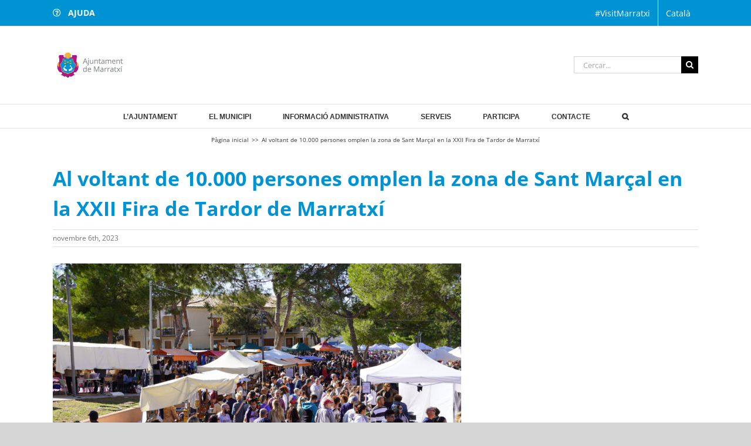

--- FILE ---
content_type: text/html; charset=UTF-8
request_url: https://www.marratxi.es/al-voltant-de-10-000-persones-omplen-la-zona-de-sant-marcal-en-la-xxii-fira-de-tardor-de-marratxi/
body_size: 16878
content:
<!DOCTYPE html>
<html class="avada-html-layout-wide avada-html-header-position-top" lang="ca" prefix="og: http://ogp.me/ns# fb: http://ogp.me/ns/fb#">
<head>
	<meta http-equiv="X-UA-Compatible" content="IE=edge" />
	<meta http-equiv="Content-Type" content="text/html; charset=utf-8"/>
	<meta name="viewport" content="width=device-width, initial-scale=1" />
	<meta name='robots' content='index, follow, max-image-preview:large, max-snippet:-1, max-video-preview:-1' />
<link rel="alternate" hreflang="ca" href="https://www.marratxi.es/al-voltant-de-10-000-persones-omplen-la-zona-de-sant-marcal-en-la-xxii-fira-de-tardor-de-marratxi/" />
<link rel="alternate" hreflang="x-default" href="https://www.marratxi.es/al-voltant-de-10-000-persones-omplen-la-zona-de-sant-marcal-en-la-xxii-fira-de-tardor-de-marratxi/" />

	<!-- This site is optimized with the Yoast SEO plugin v24.7 - https://yoast.com/wordpress/plugins/seo/ -->
	<title>Al voltant de 10.000 persones omplen la zona de Sant Marçal en la XXII Fira de Tardor de Marratxí | Ajuntament de Marratxí</title>
	<meta name="description" content="A la web de l&#039;Ajuntament de Marratxí podrás trobar tots els tràmits i la informació relacionada amb el consistori. També pots fer consultes o reportar incidències." />
	<link rel="canonical" href="https://www.marratxi.es/al-voltant-de-10-000-persones-omplen-la-zona-de-sant-marcal-en-la-xxii-fira-de-tardor-de-marratxi/" />
	<meta property="og:locale" content="ca_ES" />
	<meta property="og:type" content="article" />
	<meta property="og:title" content="Al voltant de 10.000 persones omplen la zona de Sant Marçal en la XXII Fira de Tardor de Marratxí | Ajuntament de Marratxí" />
	<meta property="og:description" content="A la web de l&#039;Ajuntament de Marratxí podrás trobar tots els tràmits i la informació relacionada amb el consistori. També pots fer consultes o reportar incidències." />
	<meta property="og:url" content="https://www.marratxi.es/al-voltant-de-10-000-persones-omplen-la-zona-de-sant-marcal-en-la-xxii-fira-de-tardor-de-marratxi/" />
	<meta property="og:site_name" content="Ajuntament de Marratxí" />
	<meta property="article:published_time" content="2023-11-06T07:33:30+00:00" />
	<meta property="og:image" content="https://www.marratxi.es/wp-content/uploads/2023/11/al-voltant-de-10-000-persones-omplen-la-zona-de-sant-marcal-en-la-xxii-fira-de-tardor-de-marratxi.jpg" />
	<meta name="twitter:card" content="summary_large_image" />
	<meta name="twitter:label1" content="Escrit per" />
	<meta name="twitter:data1" content="Comunicació Marratxí" />
	<meta name="twitter:label2" content="Temps estimat de lectura" />
	<meta name="twitter:data2" content="2 minuts" />
	<script type="application/ld+json" class="yoast-schema-graph">{"@context":"https://schema.org","@graph":[{"@type":"Article","@id":"https://www.marratxi.es/al-voltant-de-10-000-persones-omplen-la-zona-de-sant-marcal-en-la-xxii-fira-de-tardor-de-marratxi/#article","isPartOf":{"@id":"https://www.marratxi.es/al-voltant-de-10-000-persones-omplen-la-zona-de-sant-marcal-en-la-xxii-fira-de-tardor-de-marratxi/"},"headline":"Al voltant de 10.000 persones omplen la zona de Sant Marçal en la XXII Fira de Tardor de Marratxí","datePublished":"2023-11-06T07:33:30+00:00","mainEntityOfPage":{"@id":"https://www.marratxi.es/al-voltant-de-10-000-persones-omplen-la-zona-de-sant-marcal-en-la-xxii-fira-de-tardor-de-marratxi/"},"wordCount":401,"commentCount":0,"publisher":{"@id":"https://www.marratxi.es/#organization"},"image":{"@id":"https://www.marratxi.es/al-voltant-de-10-000-persones-omplen-la-zona-de-sant-marcal-en-la-xxii-fira-de-tardor-de-marratxi/#primaryimage"},"thumbnailUrl":"https://www.marratxi.es/wp-content/uploads/2023/11/al-voltant-de-10-000-persones-omplen-la-zona-de-sant-marcal-en-la-xxii-fira-de-tardor-de-marratxi.jpg","inLanguage":"ca","potentialAction":[{"@type":"CommentAction","name":"Comment","target":["https://www.marratxi.es/al-voltant-de-10-000-persones-omplen-la-zona-de-sant-marcal-en-la-xxii-fira-de-tardor-de-marratxi/#respond"]}]},{"@type":"WebPage","@id":"https://www.marratxi.es/al-voltant-de-10-000-persones-omplen-la-zona-de-sant-marcal-en-la-xxii-fira-de-tardor-de-marratxi/","url":"https://www.marratxi.es/al-voltant-de-10-000-persones-omplen-la-zona-de-sant-marcal-en-la-xxii-fira-de-tardor-de-marratxi/","name":"Al voltant de 10.000 persones omplen la zona de Sant Marçal en la XXII Fira de Tardor de Marratxí | Ajuntament de Marratxí","isPartOf":{"@id":"https://www.marratxi.es/#website"},"primaryImageOfPage":{"@id":"https://www.marratxi.es/al-voltant-de-10-000-persones-omplen-la-zona-de-sant-marcal-en-la-xxii-fira-de-tardor-de-marratxi/#primaryimage"},"image":{"@id":"https://www.marratxi.es/al-voltant-de-10-000-persones-omplen-la-zona-de-sant-marcal-en-la-xxii-fira-de-tardor-de-marratxi/#primaryimage"},"thumbnailUrl":"https://www.marratxi.es/wp-content/uploads/2023/11/al-voltant-de-10-000-persones-omplen-la-zona-de-sant-marcal-en-la-xxii-fira-de-tardor-de-marratxi.jpg","datePublished":"2023-11-06T07:33:30+00:00","description":"A la web de l'Ajuntament de Marratxí podrás trobar tots els tràmits i la informació relacionada amb el consistori. També pots fer consultes o reportar incidències.","inLanguage":"ca","potentialAction":[{"@type":"ReadAction","target":["https://www.marratxi.es/al-voltant-de-10-000-persones-omplen-la-zona-de-sant-marcal-en-la-xxii-fira-de-tardor-de-marratxi/"]}]},{"@type":"ImageObject","inLanguage":"ca","@id":"https://www.marratxi.es/al-voltant-de-10-000-persones-omplen-la-zona-de-sant-marcal-en-la-xxii-fira-de-tardor-de-marratxi/#primaryimage","url":"https://www.marratxi.es/wp-content/uploads/2023/11/al-voltant-de-10-000-persones-omplen-la-zona-de-sant-marcal-en-la-xxii-fira-de-tardor-de-marratxi.jpg","contentUrl":"https://www.marratxi.es/wp-content/uploads/2023/11/al-voltant-de-10-000-persones-omplen-la-zona-de-sant-marcal-en-la-xxii-fira-de-tardor-de-marratxi.jpg","width":1024,"height":576},{"@type":"WebSite","@id":"https://www.marratxi.es/#website","url":"https://www.marratxi.es/","name":"Ajuntament de Marratxí","description":"La web de l&#039;Ajuntament de Marratxí","publisher":{"@id":"https://www.marratxi.es/#organization"},"potentialAction":[{"@type":"SearchAction","target":{"@type":"EntryPoint","urlTemplate":"https://www.marratxi.es/?s={search_term_string}"},"query-input":{"@type":"PropertyValueSpecification","valueRequired":true,"valueName":"search_term_string"}}],"inLanguage":"ca"},{"@type":"Organization","@id":"https://www.marratxi.es/#organization","name":"Ajuntament de Marratxí","url":"https://www.marratxi.es/","logo":{"@type":"ImageObject","inLanguage":"ca","@id":"https://www.marratxi.es/#/schema/logo/image/","url":"https://www.marratxi.es/wp-content/uploads/2019/05/EscutCurtMagenta_emails.png","contentUrl":"https://www.marratxi.es/wp-content/uploads/2019/05/EscutCurtMagenta_emails.png","width":420,"height":178,"caption":"Ajuntament de Marratxí"},"image":{"@id":"https://www.marratxi.es/#/schema/logo/image/"}},{"@type":"Person","@id":"https://www.marratxi.es/#/schema/person/fca87e42439b6cf6dd0f38c4d59ad171","name":"Comunicació Marratxí","image":{"@type":"ImageObject","inLanguage":"ca","@id":"https://www.marratxi.es/#/schema/person/image/","url":"https://secure.gravatar.com/avatar/0362b445d5eacb15a3e5b2836ae5d11d?s=96&d=mm&r=g","contentUrl":"https://secure.gravatar.com/avatar/0362b445d5eacb15a3e5b2836ae5d11d?s=96&d=mm&r=g","caption":"Comunicació Marratxí"}}]}</script>
	<!-- / Yoast SEO plugin. -->


<link rel="alternate" type="application/rss+xml" title="Ajuntament de Marratxí &raquo; Canal d&#039;informació" href="https://www.marratxi.es/feed/" />
<link rel="alternate" type="application/rss+xml" title="Ajuntament de Marratxí &raquo; Canal dels comentaris" href="https://www.marratxi.es/comments/feed/" />
					<link rel="shortcut icon" href="https://www.marratxi.es/wp-content/uploads/2024/11/Recurso-2.png" type="image/x-icon" />
		
					<!-- Apple Touch Icon -->
			<link rel="apple-touch-icon" sizes="180x180" href="https://www.marratxi.es/wp-content/uploads/2024/11/Recurso-2.png">
		
					<!-- Android Icon -->
			<link rel="icon" sizes="192x192" href="https://www.marratxi.es/wp-content/uploads/2024/11/Recurso-2.png">
		
					<!-- MS Edge Icon -->
			<meta name="msapplication-TileImage" content="https://www.marratxi.es/wp-content/uploads/2024/11/Recurso-2.png">
				<link rel="alternate" type="application/rss+xml" title="Ajuntament de Marratxí &raquo; Al voltant de 10.000 persones omplen la zona de Sant Marçal en la XXII Fira de Tardor de Marratxí Canal dels comentaris" href="https://www.marratxi.es/al-voltant-de-10-000-persones-omplen-la-zona-de-sant-marcal-en-la-xxii-fira-de-tardor-de-marratxi/feed/" />

		<meta property="og:title" content="Al voltant de 10.000 persones omplen la zona de Sant Marçal en la XXII Fira de Tardor de Marratxí"/>
		<meta property="og:type" content="article"/>
		<meta property="og:url" content="https://www.marratxi.es/al-voltant-de-10-000-persones-omplen-la-zona-de-sant-marcal-en-la-xxii-fira-de-tardor-de-marratxi/"/>
		<meta property="og:site_name" content="Ajuntament de Marratxí"/>
		<meta property="og:description" content=""/>

									<meta property="og:image" content="https://www.marratxi.es/wp-content/uploads/2023/11/al-voltant-de-10-000-persones-omplen-la-zona-de-sant-marcal-en-la-xxii-fira-de-tardor-de-marratxi.jpg"/>
							<script type="text/javascript">
/* <![CDATA[ */
window._wpemojiSettings = {"baseUrl":"https:\/\/s.w.org\/images\/core\/emoji\/15.0.3\/72x72\/","ext":".png","svgUrl":"https:\/\/s.w.org\/images\/core\/emoji\/15.0.3\/svg\/","svgExt":".svg","source":{"concatemoji":"https:\/\/www.marratxi.es\/wp-includes\/js\/wp-emoji-release.min.js?ver=aa2b402901033861af9f591fa15f435f"}};
/*! This file is auto-generated */
!function(i,n){var o,s,e;function c(e){try{var t={supportTests:e,timestamp:(new Date).valueOf()};sessionStorage.setItem(o,JSON.stringify(t))}catch(e){}}function p(e,t,n){e.clearRect(0,0,e.canvas.width,e.canvas.height),e.fillText(t,0,0);var t=new Uint32Array(e.getImageData(0,0,e.canvas.width,e.canvas.height).data),r=(e.clearRect(0,0,e.canvas.width,e.canvas.height),e.fillText(n,0,0),new Uint32Array(e.getImageData(0,0,e.canvas.width,e.canvas.height).data));return t.every(function(e,t){return e===r[t]})}function u(e,t,n){switch(t){case"flag":return n(e,"\ud83c\udff3\ufe0f\u200d\u26a7\ufe0f","\ud83c\udff3\ufe0f\u200b\u26a7\ufe0f")?!1:!n(e,"\ud83c\uddfa\ud83c\uddf3","\ud83c\uddfa\u200b\ud83c\uddf3")&&!n(e,"\ud83c\udff4\udb40\udc67\udb40\udc62\udb40\udc65\udb40\udc6e\udb40\udc67\udb40\udc7f","\ud83c\udff4\u200b\udb40\udc67\u200b\udb40\udc62\u200b\udb40\udc65\u200b\udb40\udc6e\u200b\udb40\udc67\u200b\udb40\udc7f");case"emoji":return!n(e,"\ud83d\udc26\u200d\u2b1b","\ud83d\udc26\u200b\u2b1b")}return!1}function f(e,t,n){var r="undefined"!=typeof WorkerGlobalScope&&self instanceof WorkerGlobalScope?new OffscreenCanvas(300,150):i.createElement("canvas"),a=r.getContext("2d",{willReadFrequently:!0}),o=(a.textBaseline="top",a.font="600 32px Arial",{});return e.forEach(function(e){o[e]=t(a,e,n)}),o}function t(e){var t=i.createElement("script");t.src=e,t.defer=!0,i.head.appendChild(t)}"undefined"!=typeof Promise&&(o="wpEmojiSettingsSupports",s=["flag","emoji"],n.supports={everything:!0,everythingExceptFlag:!0},e=new Promise(function(e){i.addEventListener("DOMContentLoaded",e,{once:!0})}),new Promise(function(t){var n=function(){try{var e=JSON.parse(sessionStorage.getItem(o));if("object"==typeof e&&"number"==typeof e.timestamp&&(new Date).valueOf()<e.timestamp+604800&&"object"==typeof e.supportTests)return e.supportTests}catch(e){}return null}();if(!n){if("undefined"!=typeof Worker&&"undefined"!=typeof OffscreenCanvas&&"undefined"!=typeof URL&&URL.createObjectURL&&"undefined"!=typeof Blob)try{var e="postMessage("+f.toString()+"("+[JSON.stringify(s),u.toString(),p.toString()].join(",")+"));",r=new Blob([e],{type:"text/javascript"}),a=new Worker(URL.createObjectURL(r),{name:"wpTestEmojiSupports"});return void(a.onmessage=function(e){c(n=e.data),a.terminate(),t(n)})}catch(e){}c(n=f(s,u,p))}t(n)}).then(function(e){for(var t in e)n.supports[t]=e[t],n.supports.everything=n.supports.everything&&n.supports[t],"flag"!==t&&(n.supports.everythingExceptFlag=n.supports.everythingExceptFlag&&n.supports[t]);n.supports.everythingExceptFlag=n.supports.everythingExceptFlag&&!n.supports.flag,n.DOMReady=!1,n.readyCallback=function(){n.DOMReady=!0}}).then(function(){return e}).then(function(){var e;n.supports.everything||(n.readyCallback(),(e=n.source||{}).concatemoji?t(e.concatemoji):e.wpemoji&&e.twemoji&&(t(e.twemoji),t(e.wpemoji)))}))}((window,document),window._wpemojiSettings);
/* ]]> */
</script>
<style id='wp-emoji-styles-inline-css' type='text/css'>

	img.wp-smiley, img.emoji {
		display: inline !important;
		border: none !important;
		box-shadow: none !important;
		height: 1em !important;
		width: 1em !important;
		margin: 0 0.07em !important;
		vertical-align: -0.1em !important;
		background: none !important;
		padding: 0 !important;
	}
</style>
<link rel='stylesheet' id='wpml-blocks-css' href='https://www.marratxi.es/wp-content/plugins/sitepress-multilingual-cms/dist/css/blocks/styles.css?ver=4.6.13' type='text/css' media='all' />
<link rel='stylesheet' id='wpml-menu-item-0-css' href='https://www.marratxi.es/wp-content/plugins/sitepress-multilingual-cms/templates/language-switchers/menu-item/style.min.css?ver=1' type='text/css' media='all' />
<style id='wpml-menu-item-0-inline-css' type='text/css'>
.wpml-ls-slot-16, .wpml-ls-slot-16 a, .wpml-ls-slot-16 a:visited{color:#fffffff;}.wpml-ls-slot-16:hover, .wpml-ls-slot-16:hover a, .wpml-ls-slot-16 a:hover{color:#ffffff;background-color:#86898b;}.wpml-ls-slot-16.wpml-ls-current-language, .wpml-ls-slot-16.wpml-ls-current-language a, .wpml-ls-slot-16.wpml-ls-current-language a:visited{color:#fffffff;}.wpml-ls-slot-16.wpml-ls-current-language .wpml-ls-slot-16, .wpml-ls-slot-16.wpml-ls-current-language .wpml-ls-slot-16 a, .wpml-ls-slot-16.wpml-ls-current-language .wpml-ls-slot-16 a:visited{color:#fffffff;}.wpml-ls-slot-16.wpml-ls-current-language .wpml-ls-slot-16:hover, .wpml-ls-slot-16.wpml-ls-current-language .wpml-ls-slot-16:hover a, .wpml-ls-slot-16.wpml-ls-current-language .wpml-ls-slot-16 a:hover {color:#ffffff;background-color:#86898b;}
</style>
<link rel='stylesheet' id='cms-navigation-style-base-css' href='https://www.marratxi.es/wp-content/plugins/wpml-cms-nav/res/css/cms-navigation-base.css?ver=1.5.5' type='text/css' media='screen' />
<link rel='stylesheet' id='cms-navigation-style-css' href='https://www.marratxi.es/wp-content/plugins/wpml-cms-nav/res/css/cms-navigation.css?ver=1.5.5' type='text/css' media='screen' />
<link rel='stylesheet' id='fusion-dynamic-css-css' href='https://www.marratxi.es/wp-content/uploads/fusion-styles/5b213d2d6317795173ded45b0116b2ad.min.css?ver=3.11.2' type='text/css' media='all' />
<script type="text/javascript" src="https://www.marratxi.es/wp-includes/js/jquery/jquery.min.js?ver=3.7.1" id="jquery-core-js"></script>
<script type="text/javascript" src="https://www.marratxi.es/wp-includes/js/jquery/jquery-migrate.min.js?ver=3.4.1" id="jquery-migrate-js"></script>
<link rel="https://api.w.org/" href="https://www.marratxi.es/wp-json/" /><link rel="alternate" title="JSON" type="application/json" href="https://www.marratxi.es/wp-json/wp/v2/posts/58163" /><link rel="alternate" title="oEmbed (JSON)" type="application/json+oembed" href="https://www.marratxi.es/wp-json/oembed/1.0/embed?url=https%3A%2F%2Fwww.marratxi.es%2Fal-voltant-de-10-000-persones-omplen-la-zona-de-sant-marcal-en-la-xxii-fira-de-tardor-de-marratxi%2F" />
<link rel="alternate" title="oEmbed (XML)" type="text/xml+oembed" href="https://www.marratxi.es/wp-json/oembed/1.0/embed?url=https%3A%2F%2Fwww.marratxi.es%2Fal-voltant-de-10-000-persones-omplen-la-zona-de-sant-marcal-en-la-xxii-fira-de-tardor-de-marratxi%2F&#038;format=xml" />
<meta name="generator" content="WPML ver:4.6.13 stt:8,2;" />
<style type="text/css" id="css-fb-visibility">@media screen and (max-width: 640px){.fusion-no-small-visibility{display:none !important;}body .sm-text-align-center{text-align:center !important;}body .sm-text-align-left{text-align:left !important;}body .sm-text-align-right{text-align:right !important;}body .sm-flex-align-center{justify-content:center !important;}body .sm-flex-align-flex-start{justify-content:flex-start !important;}body .sm-flex-align-flex-end{justify-content:flex-end !important;}body .sm-mx-auto{margin-left:auto !important;margin-right:auto !important;}body .sm-ml-auto{margin-left:auto !important;}body .sm-mr-auto{margin-right:auto !important;}body .fusion-absolute-position-small{position:absolute;top:auto;width:100%;}.awb-sticky.awb-sticky-small{ position: sticky; top: var(--awb-sticky-offset,0); }}@media screen and (min-width: 641px) and (max-width: 1024px){.fusion-no-medium-visibility{display:none !important;}body .md-text-align-center{text-align:center !important;}body .md-text-align-left{text-align:left !important;}body .md-text-align-right{text-align:right !important;}body .md-flex-align-center{justify-content:center !important;}body .md-flex-align-flex-start{justify-content:flex-start !important;}body .md-flex-align-flex-end{justify-content:flex-end !important;}body .md-mx-auto{margin-left:auto !important;margin-right:auto !important;}body .md-ml-auto{margin-left:auto !important;}body .md-mr-auto{margin-right:auto !important;}body .fusion-absolute-position-medium{position:absolute;top:auto;width:100%;}.awb-sticky.awb-sticky-medium{ position: sticky; top: var(--awb-sticky-offset,0); }}@media screen and (min-width: 1025px){.fusion-no-large-visibility{display:none !important;}body .lg-text-align-center{text-align:center !important;}body .lg-text-align-left{text-align:left !important;}body .lg-text-align-right{text-align:right !important;}body .lg-flex-align-center{justify-content:center !important;}body .lg-flex-align-flex-start{justify-content:flex-start !important;}body .lg-flex-align-flex-end{justify-content:flex-end !important;}body .lg-mx-auto{margin-left:auto !important;margin-right:auto !important;}body .lg-ml-auto{margin-left:auto !important;}body .lg-mr-auto{margin-right:auto !important;}body .fusion-absolute-position-large{position:absolute;top:auto;width:100%;}.awb-sticky.awb-sticky-large{ position: sticky; top: var(--awb-sticky-offset,0); }}</style>		<script type="text/javascript">
			var doc = document.documentElement;
			doc.setAttribute( 'data-useragent', navigator.userAgent );
		</script>
		<!-- Global site tag (gtag.js) - Google Analytics -->
<script async src="https://www.googletagmanager.com/gtag/js?id=UA-80581040-4"></script>
<script>
  window.dataLayer = window.dataLayer || [];
  function gtag(){dataLayer.push(arguments);}
  gtag('js', new Date());

  gtag('config', 'UA-80581040-4');
</script>
<!-- Global site tag (gtag.js) - Google Analytics -->
<script async src="https://www.googletagmanager.com/gtag/js?id=UA-80581040-1"></script>
<script>
  window.dataLayer = window.dataLayer || [];
  function gtag(){dataLayer.push(arguments);}
  gtag('js', new Date());

  gtag('config', 'UA-80581040-1');
</script>

<!-- Hotjar Tracking Code for https://www.marratxi.es -->
<script>
    (function(h,o,t,j,a,r){
        h.hj=h.hj||function(){(h.hj.q=h.hj.q||[]).push(arguments)};
        h._hjSettings={hjid:2526255,hjsv:6};
        a=o.getElementsByTagName('head')[0];
        r=o.createElement('script');r.async=1;
        r.src=t+h._hjSettings.hjid+j+h._hjSettings.hjsv;
        a.appendChild(r);
    })(window,document,'https://static.hotjar.com/c/hotjar-','.js?sv=');
</script>
	<meta name="facebook-domain-verification" content="vse1widgbi0ls2k4tb3hh5k9ndztzt" /></head>

<body data-rsssl=1 class="post-template-default single single-post postid-58163 single-format-standard fusion-image-hovers fusion-pagination-sizing fusion-button_type-flat fusion-button_span-no fusion-button_gradient-linear avada-image-rollover-circle-yes avada-image-rollover-yes avada-image-rollover-direction-left fusion-body ltr fusion-sticky-header no-tablet-sticky-header no-mobile-sticky-header no-mobile-slidingbar no-mobile-totop avada-has-rev-slider-styles fusion-disable-outline fusion-sub-menu-fade mobile-logo-pos-center layout-wide-mode avada-has-boxed-modal-shadow-none layout-scroll-offset-full avada-has-zero-margin-offset-top fusion-top-header menu-text-align-center mobile-menu-design-modern fusion-show-pagination-text fusion-header-layout-v4 avada-responsive avada-footer-fx-none avada-menu-highlight-style-bar fusion-search-form-classic fusion-main-menu-search-overlay fusion-avatar-square avada-dropdown-styles avada-blog-layout-large avada-blog-archive-layout-large avada-header-shadow-no avada-menu-icon-position-left avada-has-megamenu-shadow avada-has-mainmenu-dropdown-divider avada-has-mobile-menu-search avada-has-main-nav-search-icon avada-has-titlebar-content_only avada-has-slidingbar-widgets avada-has-slidingbar-position-top avada-slidingbar-toggle-style-circle avada-has-slidingbar-sticky avada-has-pagination-padding avada-flyout-menu-direction-fade avada-ec-views-v1" data-awb-post-id="58163">
		<a class="skip-link screen-reader-text" href="#content">Skip to content</a>

	<div id="boxed-wrapper">
		
		<div id="wrapper" class="fusion-wrapper">
			<div id="home" style="position:relative;top:-1px;"></div>
							
					
			<header class="fusion-header-wrapper">
				<div class="fusion-header-v4 fusion-logo-alignment fusion-logo-center fusion-sticky-menu- fusion-sticky-logo-1 fusion-mobile-logo-1 fusion-sticky-menu-only fusion-header-menu-align-center fusion-mobile-menu-design-modern">
					
<div class="fusion-secondary-header">
	<div class="fusion-row">
					<div class="fusion-alignleft">
				<div class="fusion-contact-info"><span class="fusion-contact-info-phone-number"><div class="fusion-alignleft"><nav class="fusion-secondary-menu" role="navigation" aria-label="Secondary Menu"><a target="_blank" href="https://info.marratxi.es/" class="fusion-flex-link fusion-bar-highlight"><span class="fusion-megamenu-icon"><i class="fb-icon-element-2 fb-icon-element fontawesome-icon fa-question-circle far circle-no" aria-hidden="true"></i></span><strong><span class="menu-text">AJUDA</span></strong></a></nav></div></span></div>			</div>
							<div class="fusion-alignright">
				<nav class="fusion-secondary-menu" role="navigation" aria-label="Secondary Menu"><ul id="menu-top" class="menu"><li  id="menu-item-1504"  class="menu-item menu-item-type-custom menu-item-object-custom menu-item-1504"  data-item-id="1504"><a  href="https://visitmarratxi.es/" class="fusion-bar-highlight"><span class="menu-text">#VisitMarratxi</span></a></li><li  id="menu-item-wpml-ls-16-ca"  class="menu-item wpml-ls-slot-16 wpml-ls-item wpml-ls-item-ca wpml-ls-current-language wpml-ls-menu-item wpml-ls-first-item wpml-ls-last-item menu-item-type-wpml_ls_menu_item menu-item-object-wpml_ls_menu_item menu-item-wpml-ls-16-ca"  data-classes="menu-item" data-item-id="wpml-ls-16-ca"><a  title="Català" href="https://www.marratxi.es/al-voltant-de-10-000-persones-omplen-la-zona-de-sant-marcal-en-la-xxii-fira-de-tardor-de-marratxi/" class="fusion-bar-highlight wpml-ls-link"><span class="menu-text"><span class="wpml-ls-native" lang="ca">Català</span></span></a></li></ul></nav><nav class="fusion-mobile-nav-holder fusion-mobile-menu-text-align-left" aria-label="Secondary Mobile Menu"></nav>			</div>
			</div>
</div>
<div class="fusion-header-sticky-height"></div>
<div class="fusion-sticky-header-wrapper"> <!-- start fusion sticky header wrapper -->
	<div class="fusion-header">
		<div class="fusion-row">
							<div class="fusion-logo" data-margin-top="0px" data-margin-bottom="0px" data-margin-left="0px" data-margin-right="0px">
			<a class="fusion-logo-link"  href="https://www.marratxi.es/" >

						<!-- standard logo -->
			<img src="https://www.marratxi.es/wp-content/uploads/2024/11/Mesa-de-trabajo-1.png" srcset="https://www.marratxi.es/wp-content/uploads/2024/11/Mesa-de-trabajo-1.png 1x, https://www.marratxi.es/wp-content/uploads/2024/11/Mesa-de-trabajo-1.png 2x" width="254" height="143" style="max-height:143px;height:auto;" alt="Ajuntament de Marratxí Logo" data-retina_logo_url="https://www.marratxi.es/wp-content/uploads/2024/11/Mesa-de-trabajo-1.png" class="fusion-standard-logo" />

											<!-- mobile logo -->
				<img src="https://www.marratxi.es/wp-content/uploads/2024/11/Mesa-de-trabajo-1.png" srcset="https://www.marratxi.es/wp-content/uploads/2024/11/Mesa-de-trabajo-1.png 1x, https://www.marratxi.es/wp-content/uploads/2024/11/Mesa-de-trabajo-1.png 2x" width="254" height="143" style="max-height:143px;height:auto;" alt="Ajuntament de Marratxí Logo" data-retina_logo_url="https://www.marratxi.es/wp-content/uploads/2024/11/Mesa-de-trabajo-1.png" class="fusion-mobile-logo" />
			
											<!-- sticky header logo -->
				<img src="https://www.marratxi.es/wp-content/uploads/2024/11/Mesa-de-trabajo-1.png" srcset="https://www.marratxi.es/wp-content/uploads/2024/11/Mesa-de-trabajo-1.png 1x, https://www.marratxi.es/wp-content/uploads/2024/11/Mesa-de-trabajo-1.png 2x" width="254" height="143" style="max-height:143px;height:auto;" alt="Ajuntament de Marratxí Logo" data-retina_logo_url="https://www.marratxi.es/wp-content/uploads/2024/11/Mesa-de-trabajo-1.png" class="fusion-sticky-logo" />
					</a>
		
<div class="fusion-header-content-3-wrapper">
			<h3 class="fusion-header-tagline">
					</h3>
		<div class="fusion-secondary-menu-search">
					<form role="search" class="searchform fusion-search-form  fusion-live-search fusion-search-form-classic" method="get" action="https://www.marratxi.es/">
			<div class="fusion-search-form-content">

				
				<div class="fusion-search-field search-field">
					<label><span class="screen-reader-text">Cerca …</span>
													<input type="search" class="s fusion-live-search-input" name="s" id="fusion-live-search-input-0" autocomplete="off" placeholder="Cercar..." required aria-required="true" aria-label="Cercar..."/>
											</label>
				</div>
				<div class="fusion-search-button search-button">
					<input type="submit" class="fusion-search-submit searchsubmit" aria-label="Cerca" value="&#xf002;" />
										<div class="fusion-slider-loading"></div>
									</div>

				
			</div>


							<div class="fusion-search-results-wrapper"><div class="fusion-search-results"></div></div>
			
		<input type='hidden' name='lang' value='ca' /></form>
				</div>
	</div>
</div>
								<div class="fusion-mobile-menu-icons">
							<a href="#" class="fusion-icon awb-icon-bars" aria-label="Toggle mobile menu" aria-expanded="false"></a>
		
					<a href="#" class="fusion-icon awb-icon-search" aria-label="Toggle mobile search"></a>
		
		
			</div>
			
					</div>
	</div>
	<div class="fusion-secondary-main-menu">
		<div class="fusion-row">
			<nav class="fusion-main-menu" aria-label="Main Menu"><div class="fusion-overlay-search">		<form role="search" class="searchform fusion-search-form  fusion-live-search fusion-search-form-classic" method="get" action="https://www.marratxi.es/">
			<div class="fusion-search-form-content">

				
				<div class="fusion-search-field search-field">
					<label><span class="screen-reader-text">Cerca …</span>
													<input type="search" class="s fusion-live-search-input" name="s" id="fusion-live-search-input-1" autocomplete="off" placeholder="Cercar..." required aria-required="true" aria-label="Cercar..."/>
											</label>
				</div>
				<div class="fusion-search-button search-button">
					<input type="submit" class="fusion-search-submit searchsubmit" aria-label="Cerca" value="&#xf002;" />
										<div class="fusion-slider-loading"></div>
									</div>

				
			</div>


							<div class="fusion-search-results-wrapper"><div class="fusion-search-results"></div></div>
			
		<input type='hidden' name='lang' value='ca' /></form>
		<div class="fusion-search-spacer"></div><a href="#" role="button" aria-label="Close Search" class="fusion-close-search"></a></div><ul id="menu-principal" class="fusion-menu"><li  id="menu-item-19"  class="menu-item menu-item-type-post_type menu-item-object-page menu-item-19"  data-item-id="19"><a  href="https://www.marratxi.es/lajuntament/" class="fusion-bar-highlight"><span class="menu-text">L’AJUNTAMENT</span></a></li><li  id="menu-item-10573"  class="menu-item menu-item-type-custom menu-item-object-custom menu-item-10573"  data-item-id="10573"><a  href="https://www.marratxi.es/marratxi/" class="fusion-bar-highlight"><span class="menu-text">EL MUNICIPI</span></a></li><li  id="menu-item-22"  class="menu-item menu-item-type-post_type menu-item-object-page menu-item-22"  data-item-id="22"><a  href="https://www.marratxi.es/informacio-administrativa/" class="fusion-bar-highlight"><span class="menu-text">INFORMACIÓ ADMINISTRATIVA</span></a></li><li  id="menu-item-57591"  class="menu-item menu-item-type-custom menu-item-object-custom menu-item-has-children menu-item-57591 fusion-dropdown-menu"  data-item-id="57591"><a  href="#" class="fusion-bar-highlight"><span class="menu-text">SERVEIS</span></a><ul class="sub-menu"><li  id="menu-item-57592"  class="menu-item menu-item-type-custom menu-item-object-custom menu-item-57592 fusion-dropdown-submenu" ><a  href="https://www.marratxi.es/cultura/" class="fusion-bar-highlight"><span>CULTURA</span></a></li><li  id="menu-item-57593"  class="menu-item menu-item-type-custom menu-item-object-custom menu-item-57593 fusion-dropdown-submenu" ><a  href="https://www.marratxi.es/educacio/" class="fusion-bar-highlight"><span>EDUCACIÓ</span></a></li><li  id="menu-item-57594"  class="menu-item menu-item-type-custom menu-item-object-custom menu-item-57594 fusion-dropdown-submenu" ><a  href="https://www.marratxi.es/esports/" class="fusion-bar-highlight"><span>ESPORTS</span></a></li><li  id="menu-item-57595"  class="menu-item menu-item-type-custom menu-item-object-custom menu-item-57595 fusion-dropdown-submenu" ><a  href="https://www.marratxi.es/salut/" class="fusion-bar-highlight"><span>SALUT</span></a></li><li  id="menu-item-57596"  class="menu-item menu-item-type-custom menu-item-object-custom menu-item-57596 fusion-dropdown-submenu" ><a  href="https://www.marratxi.es/transport-public/" class="fusion-bar-highlight"><span>TRANSPORT</span></a></li><li  id="menu-item-57598"  class="menu-item menu-item-type-custom menu-item-object-custom menu-item-home menu-item-57598 fusion-dropdown-submenu" ><a  href="https://www.marratxi.es/#serveis" class="fusion-bar-highlight"><span>ALTRES</span></a></li></ul></li><li  id="menu-item-10876"  class="menu-item menu-item-type-custom menu-item-object-custom menu-item-10876"  data-item-id="10876"><a  href="https://www.marratxi.es/participacio-ciutadana-2/" class="fusion-bar-highlight"><span class="menu-text">PARTICIPA</span></a></li><li  id="menu-item-24"  class="menu-item menu-item-type-post_type menu-item-object-page menu-item-24"  data-item-id="24"><a  href="https://www.marratxi.es/comunicat/" class="fusion-bar-highlight"><span class="menu-text">CONTACTE</span></a></li><li class="fusion-custom-menu-item fusion-main-menu-search fusion-search-overlay"><a class="fusion-main-menu-icon fusion-bar-highlight" href="#" aria-label="Cerca" data-title="Cerca" title="Cerca" role="button" aria-expanded="false"></a></li></ul></nav>
<nav class="fusion-mobile-nav-holder fusion-mobile-menu-text-align-left" aria-label="Main Menu Mobile"></nav>

			
<div class="fusion-clearfix"></div>
<div class="fusion-mobile-menu-search">
			<form role="search" class="searchform fusion-search-form  fusion-live-search fusion-search-form-classic" method="get" action="https://www.marratxi.es/">
			<div class="fusion-search-form-content">

				
				<div class="fusion-search-field search-field">
					<label><span class="screen-reader-text">Cerca …</span>
													<input type="search" class="s fusion-live-search-input" name="s" id="fusion-live-search-input-2" autocomplete="off" placeholder="Cercar..." required aria-required="true" aria-label="Cercar..."/>
											</label>
				</div>
				<div class="fusion-search-button search-button">
					<input type="submit" class="fusion-search-submit searchsubmit" aria-label="Cerca" value="&#xf002;" />
										<div class="fusion-slider-loading"></div>
									</div>

				
			</div>


							<div class="fusion-search-results-wrapper"><div class="fusion-search-results"></div></div>
			
		<input type='hidden' name='lang' value='ca' /></form>
		</div>
		</div>
	</div>
</div> <!-- end fusion sticky header wrapper -->
				</div>
				<div class="fusion-clearfix"></div>
			</header>
								
							<div id="sliders-container" class="fusion-slider-visibility">
					</div>
				
					
							
			<section class="avada-page-titlebar-wrapper" aria-label="Page Title Bar">
	<div class="fusion-page-title-bar fusion-page-title-bar-none fusion-page-title-bar-center">
		<div class="fusion-page-title-row">
			<div class="fusion-page-title-wrapper">
				<div class="fusion-page-title-captions">

					
																		<div class="fusion-page-title-secondary">
								<nav class="fusion-breadcrumbs awb-yoast-breadcrumbs" ara-label="Breadcrumb"><ol class="awb-breadcrumb-list"><li class="fusion-breadcrumb-item awb-breadcrumb-sep" ><a href="https://www.marratxi.es" class="fusion-breadcrumb-link"><span >Pàgina inicial</span></a></li><li class="fusion-breadcrumb-item"  aria-current="page"><span  class="breadcrumb-leaf">Al voltant de 10.000 persones omplen la zona de Sant Marçal en la XXII Fira de Tardor de Marratxí</span></li></ol></nav>							</div>
											
				</div>

				
			</div>
		</div>
	</div>
</section>

						<main id="main" class="clearfix ">
				<div class="fusion-row" style="">

<section id="content" style="width: 100%;">
	
					<article id="post-58163" class="post post-58163 type-post status-publish format-standard has-post-thumbnail hentry category-sense-categoria">
						
				
												<div class="fusion-post-title-meta-wrap">
												<h1 class="entry-title fusion-post-title">Al voltant de 10.000 persones omplen la zona de Sant Marçal en la XXII Fira de Tardor de Marratxí</h1>									<div class="fusion-meta-info"><div class="fusion-meta-info-wrapper"><span class="vcard rich-snippet-hidden"><span class="fn"><a href="https://www.marratxi.es/author/comunicacio/" title="Entrades de Comunicació Marratxí" rel="author">Comunicació Marratxí</a></span></span><span class="updated rich-snippet-hidden">2023-11-06T08:33:30+01:00</span><span>novembre 6th, 2023</span><span class="fusion-inline-sep">|</span></div></div>					</div>
										<div class="post-content">
				<p><a href="https://www.mtxi.es/al-voltant-de-10-000-persones-omplen-la-zona-de-sant-marcal-en-la-xxii-fira-de-tardor-de-marratxi/" title="Al voltant de 10.000 persones omplen la zona de Sant Marçal en la XXII Fira de Tardor de Marratxí" rel="nofollow"><img decoding="async" width="696" height="392" src="https://www.marratxi.es/wp-content/uploads/2023/11/al-voltant-de-10-000-persones-omplen-la-zona-de-sant-marcal-en-la-xxii-fira-de-tardor-de-marratxi.jpg" class="webfeedsFeaturedVisual wp-post-image" alt="" loading="lazy" style="display: block; margin-bottom: 5px; clear:both;max-width: 100%;" link_thumbnail="1" srcset="https://www.marratxi.es/wp-content/uploads/2023/11/al-voltant-de-10-000-persones-omplen-la-zona-de-sant-marcal-en-la-xxii-fira-de-tardor-de-marratxi.jpg 1024w, https://www.marratxi.es/wp-content/uploads/2023/11/al-voltant-de-10-000-persones-omplen-la-zona-de-sant-marcal-en-la-xxii-fira-de-tardor-de-marratxi-1.jpg 300w, https://www.marratxi.es/wp-content/uploads/2023/11/al-voltant-de-10-000-persones-omplen-la-zona-de-sant-marcal-en-la-xxii-fira-de-tardor-de-marratxi-2.jpg 768w, https://www.marratxi.es/wp-content/uploads/2023/11/al-voltant-de-10-000-persones-omplen-la-zona-de-sant-marcal-en-la-xxii-fira-de-tardor-de-marratxi-3.jpg 1536w, https://www.marratxi.es/wp-content/uploads/2023/11/al-voltant-de-10-000-persones-omplen-la-zona-de-sant-marcal-en-la-xxii-fira-de-tardor-de-marratxi-4.jpg 2048w, https://www.marratxi.es/wp-content/uploads/2023/11/al-voltant-de-10-000-persones-omplen-la-zona-de-sant-marcal-en-la-xxii-fira-de-tardor-de-marratxi-5.jpg 696w, https://www.marratxi.es/wp-content/uploads/2023/11/al-voltant-de-10-000-persones-omplen-la-zona-de-sant-marcal-en-la-xxii-fira-de-tardor-de-marratxi-6.jpg 1392w, https://www.marratxi.es/wp-content/uploads/2023/11/al-voltant-de-10-000-persones-omplen-la-zona-de-sant-marcal-en-la-xxii-fira-de-tardor-de-marratxi-7.jpg 1068w, https://www.marratxi.es/wp-content/uploads/2023/11/al-voltant-de-10-000-persones-omplen-la-zona-de-sant-marcal-en-la-xxii-fira-de-tardor-de-marratxi-8.jpg 1920w, https://www.marratxi.es/wp-content/uploads/2023/11/al-voltant-de-10-000-persones-omplen-la-zona-de-sant-marcal-en-la-xxii-fira-de-tardor-de-marratxi-9.jpg 150w" sizes="(max-width: 696px) 100vw, 696px" /></a></p>
<p>Al voltant de 10.000 persones han passat al llarg del dia per la Plaça de Sant Marçal i l&#8217;esplanada de la Verònica, en Sa Cabaneta, amb motiu de la XXII Fira de Tardor de Marratxí. “Considero que ha estat un èxit i no podem estar més que satisfets d&#8217;haver apostat pel model tradicional de fira i que la gent hagi respost d&#8217;aquesta manera tan positiva. Una fira de producte local, arsano i ecològic”, ha declarat el batle, Jaume Llompart. Per la seva part la consellera de Presidència, Antonia Estarellas, ha acompanyat al batle i a l&#8217;equip de govern municipal en la seva visita a les diferents paredetes i ha destacat la importància de posar en valor les tradicions.</p>
<p>Prop d&#8217;un centenar de llocs de productes locals, entre ells cinc ollerías de Pòrtol i una siurellera, cistelles i bosses amb tela de “llengües”, artesania de fusta, encens, infusions, joies, productes elaborats amb paper reciclat, ganivets, minerals, veles, plantes, cafè o confitura, han estat alguns dels llocs.&nbsp;</p>
<p>També hi ha hagut exhibicions esportives i demostracions d&#8217;elaboració de llet d’ametla i de treball de fang a través de l&#8217;Escola Municipal de Ceràmica.</p>
<p>Els nens també han comptat amb nombroses activitats: festa infantil, contacontes, teatre i castells inflables, i no ha faltat la música amb l&#8217;actuació de la Banda municipal de Música de Marratxí, xaranga, batucada i ball de bot amb els Balladors donis Raiguer.&nbsp;</p>
<p>“Hem tractat d&#8217;oferir activitats per a tots els públics i per a tota la família, i la resposta de la gent ha estat boníssima, estem molt contents.Els comerciants també ens han traslladat que no han parat fins a les 14 hores, per la qual cosa també estaven molt satisfets ”, ha manifestat la regidora de Fires i Festes, Antonia Coll.&nbsp;</p>
<p>A més de l&#8217;èxit de la jornada dominical, ahir dissabte també va tenir lloc un tardeo amb les actuacions d&#8217;un grup musical i dos Djs en una carpa habilitada a aquest efecte per l&#8217;Ajuntament a l&#8217;esplanada de la Verònica. Durant les cinc hores que va durar l&#8217;esdeveniment la carpa va estar plena de públic ballant.</p>
							</div>

																<div class="fusion-sharing-box fusion-theme-sharing-box fusion-single-sharing-box">
		<h4>Comparteix</h4>
		<div class="fusion-social-networks"><div class="fusion-social-networks-wrapper"><a  class="fusion-social-network-icon fusion-tooltip fusion-facebook awb-icon-facebook" style="color:var(--sharing_social_links_icon_color);" data-placement="top" data-title="Facebook" data-toggle="tooltip" title="Facebook" href="https://www.facebook.com/sharer.php?u=https%3A%2F%2Fwww.marratxi.es%2Fal-voltant-de-10-000-persones-omplen-la-zona-de-sant-marcal-en-la-xxii-fira-de-tardor-de-marratxi%2F&amp;t=Al%20voltant%20de%2010.000%20persones%20omplen%20la%20zona%20de%20Sant%20Mar%C3%A7al%20en%20la%20XXII%20Fira%20de%20Tardor%20de%20Marratx%C3%AD" target="_blank" rel="noreferrer"><span class="screen-reader-text">Facebook</span></a><a  class="fusion-social-network-icon fusion-tooltip fusion-twitter awb-icon-twitter" style="color:var(--sharing_social_links_icon_color);" data-placement="top" data-title="Twitter" data-toggle="tooltip" title="Twitter" href="https://twitter.com/share?url=https%3A%2F%2Fwww.marratxi.es%2Fal-voltant-de-10-000-persones-omplen-la-zona-de-sant-marcal-en-la-xxii-fira-de-tardor-de-marratxi%2F&amp;text=Al%20voltant%20de%2010.000%20persones%20omplen%20la%20zona%20de%20Sant%20Mar%C3%A7al%20en%20la%20XXII%20Fira%20de%20Tardor%20de%20Marratx%C3%AD" target="_blank" rel="noopener noreferrer"><span class="screen-reader-text">Twitter</span></a><a  class="fusion-social-network-icon fusion-tooltip fusion-reddit awb-icon-reddit" style="color:var(--sharing_social_links_icon_color);" data-placement="top" data-title="Reddit" data-toggle="tooltip" title="Reddit" href="https://reddit.com/submit?url=https://www.marratxi.es/al-voltant-de-10-000-persones-omplen-la-zona-de-sant-marcal-en-la-xxii-fira-de-tardor-de-marratxi/&amp;title=Al%20voltant%20de%2010.000%20persones%20omplen%20la%20zona%20de%20Sant%20Mar%C3%A7al%20en%20la%20XXII%20Fira%20de%20Tardor%20de%20Marratx%C3%AD" target="_blank" rel="noopener noreferrer"><span class="screen-reader-text">Reddit</span></a><a  class="fusion-social-network-icon fusion-tooltip fusion-linkedin awb-icon-linkedin" style="color:var(--sharing_social_links_icon_color);" data-placement="top" data-title="LinkedIn" data-toggle="tooltip" title="LinkedIn" href="https://www.linkedin.com/shareArticle?mini=true&amp;url=https%3A%2F%2Fwww.marratxi.es%2Fal-voltant-de-10-000-persones-omplen-la-zona-de-sant-marcal-en-la-xxii-fira-de-tardor-de-marratxi%2F&amp;title=Al%20voltant%20de%2010.000%20persones%20omplen%20la%20zona%20de%20Sant%20Mar%C3%A7al%20en%20la%20XXII%20Fira%20de%20Tardor%20de%20Marratx%C3%AD&amp;summary=" target="_blank" rel="noopener noreferrer"><span class="screen-reader-text">LinkedIn</span></a><a  class="fusion-social-network-icon fusion-tooltip fusion-whatsapp awb-icon-whatsapp" style="color:var(--sharing_social_links_icon_color);" data-placement="top" data-title="WhatsApp" data-toggle="tooltip" title="WhatsApp" href="https://api.whatsapp.com/send?text=https%3A%2F%2Fwww.marratxi.es%2Fal-voltant-de-10-000-persones-omplen-la-zona-de-sant-marcal-en-la-xxii-fira-de-tardor-de-marratxi%2F" target="_blank" rel="noopener noreferrer"><span class="screen-reader-text">WhatsApp</span></a><a  class="fusion-social-network-icon fusion-tooltip fusion-tumblr awb-icon-tumblr" style="color:var(--sharing_social_links_icon_color);" data-placement="top" data-title="Tumblr" data-toggle="tooltip" title="Tumblr" href="https://www.tumblr.com/share/link?url=https%3A%2F%2Fwww.marratxi.es%2Fal-voltant-de-10-000-persones-omplen-la-zona-de-sant-marcal-en-la-xxii-fira-de-tardor-de-marratxi%2F&amp;name=Al%20voltant%20de%2010.000%20persones%20omplen%20la%20zona%20de%20Sant%20Mar%C3%A7al%20en%20la%20XXII%20Fira%20de%20Tardor%20de%20Marratx%C3%AD&amp;description=" target="_blank" rel="noopener noreferrer"><span class="screen-reader-text">Tumblr</span></a><a  class="fusion-social-network-icon fusion-tooltip fusion-pinterest awb-icon-pinterest" style="color:var(--sharing_social_links_icon_color);" data-placement="top" data-title="Pinterest" data-toggle="tooltip" title="Pinterest" href="https://pinterest.com/pin/create/button/?url=https%3A%2F%2Fwww.marratxi.es%2Fal-voltant-de-10-000-persones-omplen-la-zona-de-sant-marcal-en-la-xxii-fira-de-tardor-de-marratxi%2F&amp;description=&amp;media=https%3A%2F%2Fwww.marratxi.es%2Fwp-content%2Fuploads%2F2023%2F11%2Fal-voltant-de-10-000-persones-omplen-la-zona-de-sant-marcal-en-la-xxii-fira-de-tardor-de-marratxi.jpg" target="_blank" rel="noopener noreferrer"><span class="screen-reader-text">Pinterest</span></a><a  class="fusion-social-network-icon fusion-tooltip fusion-vk awb-icon-vk" style="color:var(--sharing_social_links_icon_color);" data-placement="top" data-title="Vk" data-toggle="tooltip" title="Vk" href="https://vk.com/share.php?url=https%3A%2F%2Fwww.marratxi.es%2Fal-voltant-de-10-000-persones-omplen-la-zona-de-sant-marcal-en-la-xxii-fira-de-tardor-de-marratxi%2F&amp;title=Al%20voltant%20de%2010.000%20persones%20omplen%20la%20zona%20de%20Sant%20Mar%C3%A7al%20en%20la%20XXII%20Fira%20de%20Tardor%20de%20Marratx%C3%AD&amp;description=" target="_blank" rel="noopener noreferrer"><span class="screen-reader-text">Vk</span></a><a  class="fusion-social-network-icon fusion-tooltip fusion-mail awb-icon-mail fusion-last-social-icon" style="color:var(--sharing_social_links_icon_color);" data-placement="top" data-title="Email:" data-toggle="tooltip" title="Email:" href="mailto:?body=https://www.marratxi.es/al-voltant-de-10-000-persones-omplen-la-zona-de-sant-marcal-en-la-xxii-fira-de-tardor-de-marratxi/&amp;subject=Al%20voltant%20de%2010.000%20persones%20omplen%20la%20zona%20de%20Sant%20Mar%C3%A7al%20en%20la%20XXII%20Fira%20de%20Tardor%20de%20Marratx%C3%AD" target="_self" rel="noopener noreferrer"><span class="screen-reader-text">Email:</span></a><div class="fusion-clearfix"></div></div></div>	</div>
													<section class="related-posts single-related-posts">
					<div class="fusion-title fusion-title-size-two sep-" style="margin-top:0px;margin-bottom:31px;">
					<h2 class="title-heading-left" style="margin:0;">
						Llocs relacionats					</h2>
					<span class="awb-title-spacer"></span>
					<div class="title-sep-container">
						<div class="title-sep sep-"></div>
					</div>
				</div>
				
	
	
	
					<div class="awb-carousel awb-swiper awb-swiper-carousel" data-imagesize="fixed" data-metacontent="no" data-autoplay="no" data-touchscroll="no" data-columns="5" data-itemmargin="44px" data-itemwidth="180" data-scrollitems="">
		<div class="swiper-wrapper">
																		<div class="swiper-slide">
					<div class="fusion-carousel-item-wrapper">
						<div  class="fusion-image-wrapper fusion-image-size-fixed" aria-haspopup="true">
					<img src="https://www.marratxi.es/wp-content/uploads/2024/09/1-500x383.png" srcset="https://www.marratxi.es/wp-content/uploads/2024/09/1-500x383.png 1x, https://www.marratxi.es/wp-content/uploads/2024/09/1-500x383@2x.png 2x" width="500" height="383" alt="El Consell de Mallorca concedeix ajudes per valor de 13.792 € per a equipaments culturals a Marratxí" />
	<div class="fusion-rollover">
	<div class="fusion-rollover-content">

														<a class="fusion-rollover-link" href="https://www.marratxi.es/el-consell-de-mallorca-concedeix-ajudes-per-valor-de-13-792-e-per-a-equipaments-culturals-a-marratxi/">El Consell de Mallorca concedeix ajudes per valor de 13.792 € per a equipaments culturals a Marratxí</a>
			
														
								
													<div class="fusion-rollover-sep"></div>
				
																		<a class="fusion-rollover-gallery" href="https://www.marratxi.es/wp-content/uploads/2024/09/1.png" data-id="62070" data-rel="iLightbox[gallery]" data-title="1" data-caption="">
						Gallery					</a>
														
		
												<h4 class="fusion-rollover-title">
					<a class="fusion-rollover-title-link" href="https://www.marratxi.es/el-consell-de-mallorca-concedeix-ajudes-per-valor-de-13-792-e-per-a-equipaments-culturals-a-marratxi/">
						El Consell de Mallorca concedeix ajudes per valor de 13.792 € per a equipaments culturals a Marratxí					</a>
				</h4>
			
								
		
						<a class="fusion-link-wrapper" href="https://www.marratxi.es/el-consell-de-mallorca-concedeix-ajudes-per-valor-de-13-792-e-per-a-equipaments-culturals-a-marratxi/" aria-label="El Consell de Mallorca concedeix ajudes per valor de 13.792 € per a equipaments culturals a Marratxí"></a>
	</div>
</div>
</div>
											</div><!-- fusion-carousel-item-wrapper -->
				</div>
															<div class="swiper-slide">
					<div class="fusion-carousel-item-wrapper">
						<div  class="fusion-image-wrapper fusion-image-size-fixed" aria-haspopup="true">
					<img src="https://www.marratxi.es/wp-content/uploads/2024/07/torna-a-marratxi-cultura-a-la-fresca-un-programa-desdeveniments-a-laire-lliure-amb-teatre-i-musica-500x383.jpg" srcset="https://www.marratxi.es/wp-content/uploads/2024/07/torna-a-marratxi-cultura-a-la-fresca-un-programa-desdeveniments-a-laire-lliure-amb-teatre-i-musica-500x383.jpg 1x, https://www.marratxi.es/wp-content/uploads/2024/07/torna-a-marratxi-cultura-a-la-fresca-un-programa-desdeveniments-a-laire-lliure-amb-teatre-i-musica-500x383@2x.jpg 2x" width="500" height="383" alt="Torna a Marratxí “Cultura a la fresca”, un programa d’esdeveniments a l’aire lliure amb teatre i música" />
	<div class="fusion-rollover">
	<div class="fusion-rollover-content">

														<a class="fusion-rollover-link" href="https://www.marratxi.es/torna-a-marratxi-cultura-a-la-fresca-un-programa-desdeveniments-a-laire-lliure-amb-teatre-i-musica/">Torna a Marratxí “Cultura a la fresca”, un programa d’esdeveniments a l’aire lliure amb teatre i música</a>
			
														
								
													<div class="fusion-rollover-sep"></div>
				
																		<a class="fusion-rollover-gallery" href="https://www.marratxi.es/wp-content/uploads/2024/07/torna-a-marratxi-cultura-a-la-fresca-un-programa-desdeveniments-a-laire-lliure-amb-teatre-i-musica.jpg" data-id="61646" data-rel="iLightbox[gallery]" data-title="Torna a Marratxí “Cultura a la fresca”, un programa d’esdeveniments a l’aire lliure amb teatre i música" data-caption="">
						Gallery					</a>
														
		
												<h4 class="fusion-rollover-title">
					<a class="fusion-rollover-title-link" href="https://www.marratxi.es/torna-a-marratxi-cultura-a-la-fresca-un-programa-desdeveniments-a-laire-lliure-amb-teatre-i-musica/">
						Torna a Marratxí “Cultura a la fresca”, un programa d’esdeveniments a l’aire lliure amb teatre i música					</a>
				</h4>
			
								
		
						<a class="fusion-link-wrapper" href="https://www.marratxi.es/torna-a-marratxi-cultura-a-la-fresca-un-programa-desdeveniments-a-laire-lliure-amb-teatre-i-musica/" aria-label="Torna a Marratxí “Cultura a la fresca”, un programa d’esdeveniments a l’aire lliure amb teatre i música"></a>
	</div>
</div>
</div>
											</div><!-- fusion-carousel-item-wrapper -->
				</div>
															<div class="swiper-slide">
					<div class="fusion-carousel-item-wrapper">
						<div  class="fusion-image-wrapper fusion-image-size-fixed" aria-haspopup="true">
					<img src="https://www.marratxi.es/wp-content/uploads/2024/07/la-i-cursa-del-fang-congrega-450-corredors-en-una-ruta-per-les-olleries-de-portol-500x383.jpg" srcset="https://www.marratxi.es/wp-content/uploads/2024/07/la-i-cursa-del-fang-congrega-450-corredors-en-una-ruta-per-les-olleries-de-portol-500x383.jpg 1x, https://www.marratxi.es/wp-content/uploads/2024/07/la-i-cursa-del-fang-congrega-450-corredors-en-una-ruta-per-les-olleries-de-portol-500x383@2x.jpg 2x" width="500" height="383" alt="La I Cursa del Fang congrega 450 corredors en una ruta per les olleries de Pòrtol" />
	<div class="fusion-rollover">
	<div class="fusion-rollover-content">

														<a class="fusion-rollover-link" href="https://www.marratxi.es/la-i-cursa-del-fang-congrega-450-corredors-en-una-ruta-per-les-olleries-de-portol/">La I Cursa del Fang congrega 450 corredors en una ruta per les olleries de Pòrtol</a>
			
														
								
													<div class="fusion-rollover-sep"></div>
				
																		<a class="fusion-rollover-gallery" href="https://www.marratxi.es/wp-content/uploads/2024/07/la-i-cursa-del-fang-congrega-450-corredors-en-una-ruta-per-les-olleries-de-portol.jpg" data-id="61634" data-rel="iLightbox[gallery]" data-title="La I Cursa del Fang congrega 450 corredors en una ruta per les olleries de Pòrtol" data-caption="">
						Gallery					</a>
														
		
												<h4 class="fusion-rollover-title">
					<a class="fusion-rollover-title-link" href="https://www.marratxi.es/la-i-cursa-del-fang-congrega-450-corredors-en-una-ruta-per-les-olleries-de-portol/">
						La I Cursa del Fang congrega 450 corredors en una ruta per les olleries de Pòrtol					</a>
				</h4>
			
								
		
						<a class="fusion-link-wrapper" href="https://www.marratxi.es/la-i-cursa-del-fang-congrega-450-corredors-en-una-ruta-per-les-olleries-de-portol/" aria-label="La I Cursa del Fang congrega 450 corredors en una ruta per les olleries de Pòrtol"></a>
	</div>
</div>
</div>
											</div><!-- fusion-carousel-item-wrapper -->
				</div>
															<div class="swiper-slide">
					<div class="fusion-carousel-item-wrapper">
						<div  class="fusion-image-wrapper fusion-image-size-fixed" aria-haspopup="true">
					<img src="https://www.marratxi.es/wp-content/uploads/2024/07/un-vei-de-101-anys-ha-sortit-illes-dun-incendi-domestic-a-es-pont-dinca-500x383.jpg" srcset="https://www.marratxi.es/wp-content/uploads/2024/07/un-vei-de-101-anys-ha-sortit-illes-dun-incendi-domestic-a-es-pont-dinca-500x383.jpg 1x, https://www.marratxi.es/wp-content/uploads/2024/07/un-vei-de-101-anys-ha-sortit-illes-dun-incendi-domestic-a-es-pont-dinca-500x383@2x.jpg 2x" width="500" height="383" alt="Un veí de 101 anys ha sortit il·lès d’un incendi domèstic a Es Pont d’Inca" />
	<div class="fusion-rollover">
	<div class="fusion-rollover-content">

														<a class="fusion-rollover-link" href="https://www.marratxi.es/un-vei-de-101-anys-ha-sortit-illes-dun-incendi-domestic-a-es-pont-dinca/">Un veí de 101 anys ha sortit il·lès d’un incendi domèstic a Es Pont d’Inca</a>
			
														
								
													<div class="fusion-rollover-sep"></div>
				
																		<a class="fusion-rollover-gallery" href="https://www.marratxi.es/wp-content/uploads/2024/07/un-vei-de-101-anys-ha-sortit-illes-dun-incendi-domestic-a-es-pont-dinca.jpg" data-id="61620" data-rel="iLightbox[gallery]" data-title="Un veí de 101 anys ha sortit il·lès d’un incendi domèstic a Es Pont d’Inca" data-caption="">
						Gallery					</a>
														
		
												<h4 class="fusion-rollover-title">
					<a class="fusion-rollover-title-link" href="https://www.marratxi.es/un-vei-de-101-anys-ha-sortit-illes-dun-incendi-domestic-a-es-pont-dinca/">
						Un veí de 101 anys ha sortit il·lès d’un incendi domèstic a Es Pont d’Inca					</a>
				</h4>
			
								
		
						<a class="fusion-link-wrapper" href="https://www.marratxi.es/un-vei-de-101-anys-ha-sortit-illes-dun-incendi-domestic-a-es-pont-dinca/" aria-label="Un veí de 101 anys ha sortit il·lès d’un incendi domèstic a Es Pont d’Inca"></a>
	</div>
</div>
</div>
											</div><!-- fusion-carousel-item-wrapper -->
				</div>
															<div class="swiper-slide">
					<div class="fusion-carousel-item-wrapper">
						<div  class="fusion-image-wrapper fusion-image-size-fixed" aria-haspopup="true">
					<img src="https://www.marratxi.es/wp-content/uploads/2024/07/33-funcionaris-prenen-possessio-del-carrec-a-lajuntament-de-marratxi-500x383.jpg" srcset="https://www.marratxi.es/wp-content/uploads/2024/07/33-funcionaris-prenen-possessio-del-carrec-a-lajuntament-de-marratxi-500x383.jpg 1x, https://www.marratxi.es/wp-content/uploads/2024/07/33-funcionaris-prenen-possessio-del-carrec-a-lajuntament-de-marratxi-500x383@2x.jpg 2x" width="500" height="383" alt="33 funcionaris prenen possessió del càrrec a l’Ajuntament de Marratxí" />
	<div class="fusion-rollover">
	<div class="fusion-rollover-content">

														<a class="fusion-rollover-link" href="https://www.marratxi.es/33-funcionaris-prenen-possessio-del-carrec-a-lajuntament-de-marratxi/">33 funcionaris prenen possessió del càrrec a l’Ajuntament de Marratxí</a>
			
														
								
													<div class="fusion-rollover-sep"></div>
				
																		<a class="fusion-rollover-gallery" href="https://www.marratxi.es/wp-content/uploads/2024/07/33-funcionaris-prenen-possessio-del-carrec-a-lajuntament-de-marratxi.jpg" data-id="61623" data-rel="iLightbox[gallery]" data-title="33 funcionaris prenen possessió del càrrec a l’Ajuntament de Marratxí" data-caption="">
						Gallery					</a>
														
		
												<h4 class="fusion-rollover-title">
					<a class="fusion-rollover-title-link" href="https://www.marratxi.es/33-funcionaris-prenen-possessio-del-carrec-a-lajuntament-de-marratxi/">
						33 funcionaris prenen possessió del càrrec a l’Ajuntament de Marratxí					</a>
				</h4>
			
								
		
						<a class="fusion-link-wrapper" href="https://www.marratxi.es/33-funcionaris-prenen-possessio-del-carrec-a-lajuntament-de-marratxi/" aria-label="33 funcionaris prenen possessió del càrrec a l’Ajuntament de Marratxí"></a>
	</div>
</div>
</div>
											</div><!-- fusion-carousel-item-wrapper -->
				</div>
					</div><!-- swiper-wrapper -->
				<div class="awb-swiper-button awb-swiper-button-prev"><i class="awb-icon-angle-left"></i></div><div class="awb-swiper-button awb-swiper-button-next"><i class="awb-icon-angle-right"></i></div>	</div><!-- fusion-carousel -->
</section><!-- related-posts -->


																	</article>
	</section>
						
					</div>  <!-- fusion-row -->
				</main>  <!-- #main -->
				
				
								
					
		<div class="fusion-footer">
					
	<footer class="fusion-footer-widget-area fusion-widget-area">
		<div class="fusion-row">
			<div class="fusion-columns fusion-columns-3 fusion-widget-area">
				
																									<div class="fusion-column col-lg-4 col-md-4 col-sm-4">
							<section id="block-2" class="fusion-footer-widget-column widget widget_block"><div class="wp-block-image">
<figure class="aligncenter size-full"><a href="https://marratxi.es/implicate/igualdad"><img decoding="async" src="https://marratxi.es/wp-content/uploads/2022/04/Logo-ple.png" width="180px" alt="" class="wp-image-49"></a></figure>
</div>
<div style="clear:both;"></div></section>																					</div>
																										<div class="fusion-column col-lg-4 col-md-4 col-sm-4">
							<section id="block-3" class="fusion-footer-widget-column widget widget_block"></p>
<p><center><br />
<a href="http://viu.marratxi.es/avis-legal"><strong>Avís Legal</strong></a></p>
<p><a href="http://viu.marratxi.es/proteccio-de-dades"><strong>Protecció de Dades</strong></a><br />
</center></p>
<div style="clear:both;"></div></section>																					</div>
																										<div class="fusion-column fusion-column-last col-lg-4 col-md-4 col-sm-4">
							<section id="block-4" class="fusion-footer-widget-column widget widget_block"><div class="wp-block-image">
<figure class="aligncenter size-full"><a href="https://www.marratxi.es/"><br /><img decoding="async" src="https://marratxi.es/wp-content/uploads/2022/04/footer1.png" width="180px" alt="" class="wp-image-124"></a></figure>
</div>
<div style="clear:both;"></div></section>																					</div>
																																				
				<div class="fusion-clearfix"></div>
			</div> <!-- fusion-columns -->
		</div> <!-- fusion-row -->
	</footer> <!-- fusion-footer-widget-area -->

	
	<footer id="footer" class="fusion-footer-copyright-area fusion-footer-copyright-center">
		<div class="fusion-row">
			<div class="fusion-copyright-content">

				<div class="fusion-copyright-notice">
		<div>
		Copyright 2022 | Ajuntament de Marratxí	</div>
</div>
<div class="fusion-social-links-footer">
	<div class="fusion-social-networks"><div class="fusion-social-networks-wrapper"><a  class="fusion-social-network-icon fusion-tooltip fusion-facebook awb-icon-facebook" style title="Facebook" href="https://www.facebook.com/ajuntamentdemarratxi" target="_blank" rel="noreferrer"><span class="screen-reader-text">Facebook</span></a><a  class="fusion-social-network-icon fusion-tooltip fusion-instagram awb-icon-instagram" style title="Instagram" href="https://www.instagram.com/ajmarratxi/" target="_blank" rel="noopener noreferrer"><span class="screen-reader-text">Instagram</span></a><a  class="fusion-social-network-icon fusion-tooltip fusion-twitter awb-icon-twitter" style title="Twitter" href="https://twitter.com/AjMarratxi" target="_blank" rel="noopener noreferrer"><span class="screen-reader-text">Twitter</span></a></div></div></div>

			</div> <!-- fusion-fusion-copyright-content -->
		</div> <!-- fusion-row -->
	</footer> <!-- #footer -->
		</div> <!-- fusion-footer -->

		
											<div class="fusion-sliding-bar-wrapper">
									<div id="slidingbar-area" class="slidingbar-area fusion-sliding-bar-area fusion-widget-area fusion-sliding-bar-position-top fusion-sliding-bar-text-align-center fusion-sliding-bar-toggle-circle fusion-sliding-bar-sticky" data-breakpoint="800" data-toggle="circle">
					<div class="fusion-sb-toggle-wrapper">
				<a class="fusion-sb-toggle" href="#"><span class="screen-reader-text">Toggle Sliding Bar Area</span></a>
			</div>
		
		<div id="slidingbar" class="fusion-sliding-bar">
						<div class="fusion-row">
								<div class="fusion-columns row fusion-columns-3 columns columns-3">

																														<div class="fusion-column col-lg-4 col-md-4 col-sm-4">
														</div>
																															<div class="fusion-column col-lg-4 col-md-4 col-sm-4">
														</div>
																															<div class="fusion-column col-lg-4 col-md-4 col-sm-4">
														</div>
																																																	<div class="fusion-clearfix"></div>
				</div>
			</div>
		</div>
	</div>
							</div>
					
												</div> <!-- wrapper -->
		</div> <!-- #boxed-wrapper -->
				<a class="fusion-one-page-text-link fusion-page-load-link" tabindex="-1" href="#" aria-hidden="true">Page load link</a>

		<div class="avada-footer-scripts">
			<svg xmlns="http://www.w3.org/2000/svg" viewBox="0 0 0 0" width="0" height="0" focusable="false" role="none" style="visibility: hidden; position: absolute; left: -9999px; overflow: hidden;" ><defs><filter id="wp-duotone-dark-grayscale"><feColorMatrix color-interpolation-filters="sRGB" type="matrix" values=" .299 .587 .114 0 0 .299 .587 .114 0 0 .299 .587 .114 0 0 .299 .587 .114 0 0 " /><feComponentTransfer color-interpolation-filters="sRGB" ><feFuncR type="table" tableValues="0 0.49803921568627" /><feFuncG type="table" tableValues="0 0.49803921568627" /><feFuncB type="table" tableValues="0 0.49803921568627" /><feFuncA type="table" tableValues="1 1" /></feComponentTransfer><feComposite in2="SourceGraphic" operator="in" /></filter></defs></svg><svg xmlns="http://www.w3.org/2000/svg" viewBox="0 0 0 0" width="0" height="0" focusable="false" role="none" style="visibility: hidden; position: absolute; left: -9999px; overflow: hidden;" ><defs><filter id="wp-duotone-grayscale"><feColorMatrix color-interpolation-filters="sRGB" type="matrix" values=" .299 .587 .114 0 0 .299 .587 .114 0 0 .299 .587 .114 0 0 .299 .587 .114 0 0 " /><feComponentTransfer color-interpolation-filters="sRGB" ><feFuncR type="table" tableValues="0 1" /><feFuncG type="table" tableValues="0 1" /><feFuncB type="table" tableValues="0 1" /><feFuncA type="table" tableValues="1 1" /></feComponentTransfer><feComposite in2="SourceGraphic" operator="in" /></filter></defs></svg><svg xmlns="http://www.w3.org/2000/svg" viewBox="0 0 0 0" width="0" height="0" focusable="false" role="none" style="visibility: hidden; position: absolute; left: -9999px; overflow: hidden;" ><defs><filter id="wp-duotone-purple-yellow"><feColorMatrix color-interpolation-filters="sRGB" type="matrix" values=" .299 .587 .114 0 0 .299 .587 .114 0 0 .299 .587 .114 0 0 .299 .587 .114 0 0 " /><feComponentTransfer color-interpolation-filters="sRGB" ><feFuncR type="table" tableValues="0.54901960784314 0.98823529411765" /><feFuncG type="table" tableValues="0 1" /><feFuncB type="table" tableValues="0.71764705882353 0.25490196078431" /><feFuncA type="table" tableValues="1 1" /></feComponentTransfer><feComposite in2="SourceGraphic" operator="in" /></filter></defs></svg><svg xmlns="http://www.w3.org/2000/svg" viewBox="0 0 0 0" width="0" height="0" focusable="false" role="none" style="visibility: hidden; position: absolute; left: -9999px; overflow: hidden;" ><defs><filter id="wp-duotone-blue-red"><feColorMatrix color-interpolation-filters="sRGB" type="matrix" values=" .299 .587 .114 0 0 .299 .587 .114 0 0 .299 .587 .114 0 0 .299 .587 .114 0 0 " /><feComponentTransfer color-interpolation-filters="sRGB" ><feFuncR type="table" tableValues="0 1" /><feFuncG type="table" tableValues="0 0.27843137254902" /><feFuncB type="table" tableValues="0.5921568627451 0.27843137254902" /><feFuncA type="table" tableValues="1 1" /></feComponentTransfer><feComposite in2="SourceGraphic" operator="in" /></filter></defs></svg><svg xmlns="http://www.w3.org/2000/svg" viewBox="0 0 0 0" width="0" height="0" focusable="false" role="none" style="visibility: hidden; position: absolute; left: -9999px; overflow: hidden;" ><defs><filter id="wp-duotone-midnight"><feColorMatrix color-interpolation-filters="sRGB" type="matrix" values=" .299 .587 .114 0 0 .299 .587 .114 0 0 .299 .587 .114 0 0 .299 .587 .114 0 0 " /><feComponentTransfer color-interpolation-filters="sRGB" ><feFuncR type="table" tableValues="0 0" /><feFuncG type="table" tableValues="0 0.64705882352941" /><feFuncB type="table" tableValues="0 1" /><feFuncA type="table" tableValues="1 1" /></feComponentTransfer><feComposite in2="SourceGraphic" operator="in" /></filter></defs></svg><svg xmlns="http://www.w3.org/2000/svg" viewBox="0 0 0 0" width="0" height="0" focusable="false" role="none" style="visibility: hidden; position: absolute; left: -9999px; overflow: hidden;" ><defs><filter id="wp-duotone-magenta-yellow"><feColorMatrix color-interpolation-filters="sRGB" type="matrix" values=" .299 .587 .114 0 0 .299 .587 .114 0 0 .299 .587 .114 0 0 .299 .587 .114 0 0 " /><feComponentTransfer color-interpolation-filters="sRGB" ><feFuncR type="table" tableValues="0.78039215686275 1" /><feFuncG type="table" tableValues="0 0.94901960784314" /><feFuncB type="table" tableValues="0.35294117647059 0.47058823529412" /><feFuncA type="table" tableValues="1 1" /></feComponentTransfer><feComposite in2="SourceGraphic" operator="in" /></filter></defs></svg><svg xmlns="http://www.w3.org/2000/svg" viewBox="0 0 0 0" width="0" height="0" focusable="false" role="none" style="visibility: hidden; position: absolute; left: -9999px; overflow: hidden;" ><defs><filter id="wp-duotone-purple-green"><feColorMatrix color-interpolation-filters="sRGB" type="matrix" values=" .299 .587 .114 0 0 .299 .587 .114 0 0 .299 .587 .114 0 0 .299 .587 .114 0 0 " /><feComponentTransfer color-interpolation-filters="sRGB" ><feFuncR type="table" tableValues="0.65098039215686 0.40392156862745" /><feFuncG type="table" tableValues="0 1" /><feFuncB type="table" tableValues="0.44705882352941 0.4" /><feFuncA type="table" tableValues="1 1" /></feComponentTransfer><feComposite in2="SourceGraphic" operator="in" /></filter></defs></svg><svg xmlns="http://www.w3.org/2000/svg" viewBox="0 0 0 0" width="0" height="0" focusable="false" role="none" style="visibility: hidden; position: absolute; left: -9999px; overflow: hidden;" ><defs><filter id="wp-duotone-blue-orange"><feColorMatrix color-interpolation-filters="sRGB" type="matrix" values=" .299 .587 .114 0 0 .299 .587 .114 0 0 .299 .587 .114 0 0 .299 .587 .114 0 0 " /><feComponentTransfer color-interpolation-filters="sRGB" ><feFuncR type="table" tableValues="0.098039215686275 1" /><feFuncG type="table" tableValues="0 0.66274509803922" /><feFuncB type="table" tableValues="0.84705882352941 0.41960784313725" /><feFuncA type="table" tableValues="1 1" /></feComponentTransfer><feComposite in2="SourceGraphic" operator="in" /></filter></defs></svg><script type="text/javascript">var fusionNavIsCollapsed=function(e){var t,n;window.innerWidth<=e.getAttribute("data-breakpoint")?(e.classList.add("collapse-enabled"),e.classList.remove("awb-menu_desktop"),e.classList.contains("expanded")||(e.setAttribute("aria-expanded","false"),window.dispatchEvent(new Event("fusion-mobile-menu-collapsed",{bubbles:!0,cancelable:!0}))),(n=e.querySelectorAll(".menu-item-has-children.expanded")).length&&n.forEach(function(e){e.querySelector(".awb-menu__open-nav-submenu_mobile").setAttribute("aria-expanded","false")})):(null!==e.querySelector(".menu-item-has-children.expanded .awb-menu__open-nav-submenu_click")&&e.querySelector(".menu-item-has-children.expanded .awb-menu__open-nav-submenu_click").click(),e.classList.remove("collapse-enabled"),e.classList.add("awb-menu_desktop"),e.setAttribute("aria-expanded","true"),null!==e.querySelector(".awb-menu__main-ul")&&e.querySelector(".awb-menu__main-ul").removeAttribute("style")),e.classList.add("no-wrapper-transition"),clearTimeout(t),t=setTimeout(()=>{e.classList.remove("no-wrapper-transition")},400),e.classList.remove("loading")},fusionRunNavIsCollapsed=function(){var e,t=document.querySelectorAll(".awb-menu");for(e=0;e<t.length;e++)fusionNavIsCollapsed(t[e])};function avadaGetScrollBarWidth(){var e,t,n,l=document.createElement("p");return l.style.width="100%",l.style.height="200px",(e=document.createElement("div")).style.position="absolute",e.style.top="0px",e.style.left="0px",e.style.visibility="hidden",e.style.width="200px",e.style.height="150px",e.style.overflow="hidden",e.appendChild(l),document.body.appendChild(e),t=l.offsetWidth,e.style.overflow="scroll",t==(n=l.offsetWidth)&&(n=e.clientWidth),document.body.removeChild(e),jQuery("html").hasClass("awb-scroll")&&10<t-n?10:t-n}fusionRunNavIsCollapsed(),window.addEventListener("fusion-resize-horizontal",fusionRunNavIsCollapsed);</script><style id='global-styles-inline-css' type='text/css'>
:root{--wp--preset--aspect-ratio--square: 1;--wp--preset--aspect-ratio--4-3: 4/3;--wp--preset--aspect-ratio--3-4: 3/4;--wp--preset--aspect-ratio--3-2: 3/2;--wp--preset--aspect-ratio--2-3: 2/3;--wp--preset--aspect-ratio--16-9: 16/9;--wp--preset--aspect-ratio--9-16: 9/16;--wp--preset--color--black: #000000;--wp--preset--color--cyan-bluish-gray: #abb8c3;--wp--preset--color--white: #ffffff;--wp--preset--color--pale-pink: #f78da7;--wp--preset--color--vivid-red: #cf2e2e;--wp--preset--color--luminous-vivid-orange: #ff6900;--wp--preset--color--luminous-vivid-amber: #fcb900;--wp--preset--color--light-green-cyan: #7bdcb5;--wp--preset--color--vivid-green-cyan: #00d084;--wp--preset--color--pale-cyan-blue: #8ed1fc;--wp--preset--color--vivid-cyan-blue: #0693e3;--wp--preset--color--vivid-purple: #9b51e0;--wp--preset--color--awb-color-1: #ffffff;--wp--preset--color--awb-color-2: #f6f6f6;--wp--preset--color--awb-color-3: #ebeaea;--wp--preset--color--awb-color-4: #e0dede;--wp--preset--color--awb-color-5: #a0ce4e;--wp--preset--color--awb-color-6: #747474;--wp--preset--color--awb-color-7: #0093d3;--wp--preset--color--awb-color-8: #333333;--wp--preset--color--awb-color-custom-10: rgba(235,234,234,0.8);--wp--preset--color--awb-color-custom-11: #bebdbd;--wp--preset--color--awb-color-custom-12: #f9f9f9;--wp--preset--color--awb-color-custom-13: #000000;--wp--preset--color--awb-color-custom-14: #e8e8e8;--wp--preset--color--awb-color-custom-15: #e5e5e5;--wp--preset--gradient--vivid-cyan-blue-to-vivid-purple: linear-gradient(135deg,rgba(6,147,227,1) 0%,rgb(155,81,224) 100%);--wp--preset--gradient--light-green-cyan-to-vivid-green-cyan: linear-gradient(135deg,rgb(122,220,180) 0%,rgb(0,208,130) 100%);--wp--preset--gradient--luminous-vivid-amber-to-luminous-vivid-orange: linear-gradient(135deg,rgba(252,185,0,1) 0%,rgba(255,105,0,1) 100%);--wp--preset--gradient--luminous-vivid-orange-to-vivid-red: linear-gradient(135deg,rgba(255,105,0,1) 0%,rgb(207,46,46) 100%);--wp--preset--gradient--very-light-gray-to-cyan-bluish-gray: linear-gradient(135deg,rgb(238,238,238) 0%,rgb(169,184,195) 100%);--wp--preset--gradient--cool-to-warm-spectrum: linear-gradient(135deg,rgb(74,234,220) 0%,rgb(151,120,209) 20%,rgb(207,42,186) 40%,rgb(238,44,130) 60%,rgb(251,105,98) 80%,rgb(254,248,76) 100%);--wp--preset--gradient--blush-light-purple: linear-gradient(135deg,rgb(255,206,236) 0%,rgb(152,150,240) 100%);--wp--preset--gradient--blush-bordeaux: linear-gradient(135deg,rgb(254,205,165) 0%,rgb(254,45,45) 50%,rgb(107,0,62) 100%);--wp--preset--gradient--luminous-dusk: linear-gradient(135deg,rgb(255,203,112) 0%,rgb(199,81,192) 50%,rgb(65,88,208) 100%);--wp--preset--gradient--pale-ocean: linear-gradient(135deg,rgb(255,245,203) 0%,rgb(182,227,212) 50%,rgb(51,167,181) 100%);--wp--preset--gradient--electric-grass: linear-gradient(135deg,rgb(202,248,128) 0%,rgb(113,206,126) 100%);--wp--preset--gradient--midnight: linear-gradient(135deg,rgb(2,3,129) 0%,rgb(40,116,252) 100%);--wp--preset--font-size--small: 10.5px;--wp--preset--font-size--medium: 20px;--wp--preset--font-size--large: 21px;--wp--preset--font-size--x-large: 42px;--wp--preset--font-size--normal: 14px;--wp--preset--font-size--xlarge: 28px;--wp--preset--font-size--huge: 42px;--wp--preset--spacing--20: 0.44rem;--wp--preset--spacing--30: 0.67rem;--wp--preset--spacing--40: 1rem;--wp--preset--spacing--50: 1.5rem;--wp--preset--spacing--60: 2.25rem;--wp--preset--spacing--70: 3.38rem;--wp--preset--spacing--80: 5.06rem;--wp--preset--shadow--natural: 6px 6px 9px rgba(0, 0, 0, 0.2);--wp--preset--shadow--deep: 12px 12px 50px rgba(0, 0, 0, 0.4);--wp--preset--shadow--sharp: 6px 6px 0px rgba(0, 0, 0, 0.2);--wp--preset--shadow--outlined: 6px 6px 0px -3px rgba(255, 255, 255, 1), 6px 6px rgba(0, 0, 0, 1);--wp--preset--shadow--crisp: 6px 6px 0px rgba(0, 0, 0, 1);}:where(.is-layout-flex){gap: 0.5em;}:where(.is-layout-grid){gap: 0.5em;}body .is-layout-flex{display: flex;}.is-layout-flex{flex-wrap: wrap;align-items: center;}.is-layout-flex > :is(*, div){margin: 0;}body .is-layout-grid{display: grid;}.is-layout-grid > :is(*, div){margin: 0;}:where(.wp-block-columns.is-layout-flex){gap: 2em;}:where(.wp-block-columns.is-layout-grid){gap: 2em;}:where(.wp-block-post-template.is-layout-flex){gap: 1.25em;}:where(.wp-block-post-template.is-layout-grid){gap: 1.25em;}.has-black-color{color: var(--wp--preset--color--black) !important;}.has-cyan-bluish-gray-color{color: var(--wp--preset--color--cyan-bluish-gray) !important;}.has-white-color{color: var(--wp--preset--color--white) !important;}.has-pale-pink-color{color: var(--wp--preset--color--pale-pink) !important;}.has-vivid-red-color{color: var(--wp--preset--color--vivid-red) !important;}.has-luminous-vivid-orange-color{color: var(--wp--preset--color--luminous-vivid-orange) !important;}.has-luminous-vivid-amber-color{color: var(--wp--preset--color--luminous-vivid-amber) !important;}.has-light-green-cyan-color{color: var(--wp--preset--color--light-green-cyan) !important;}.has-vivid-green-cyan-color{color: var(--wp--preset--color--vivid-green-cyan) !important;}.has-pale-cyan-blue-color{color: var(--wp--preset--color--pale-cyan-blue) !important;}.has-vivid-cyan-blue-color{color: var(--wp--preset--color--vivid-cyan-blue) !important;}.has-vivid-purple-color{color: var(--wp--preset--color--vivid-purple) !important;}.has-black-background-color{background-color: var(--wp--preset--color--black) !important;}.has-cyan-bluish-gray-background-color{background-color: var(--wp--preset--color--cyan-bluish-gray) !important;}.has-white-background-color{background-color: var(--wp--preset--color--white) !important;}.has-pale-pink-background-color{background-color: var(--wp--preset--color--pale-pink) !important;}.has-vivid-red-background-color{background-color: var(--wp--preset--color--vivid-red) !important;}.has-luminous-vivid-orange-background-color{background-color: var(--wp--preset--color--luminous-vivid-orange) !important;}.has-luminous-vivid-amber-background-color{background-color: var(--wp--preset--color--luminous-vivid-amber) !important;}.has-light-green-cyan-background-color{background-color: var(--wp--preset--color--light-green-cyan) !important;}.has-vivid-green-cyan-background-color{background-color: var(--wp--preset--color--vivid-green-cyan) !important;}.has-pale-cyan-blue-background-color{background-color: var(--wp--preset--color--pale-cyan-blue) !important;}.has-vivid-cyan-blue-background-color{background-color: var(--wp--preset--color--vivid-cyan-blue) !important;}.has-vivid-purple-background-color{background-color: var(--wp--preset--color--vivid-purple) !important;}.has-black-border-color{border-color: var(--wp--preset--color--black) !important;}.has-cyan-bluish-gray-border-color{border-color: var(--wp--preset--color--cyan-bluish-gray) !important;}.has-white-border-color{border-color: var(--wp--preset--color--white) !important;}.has-pale-pink-border-color{border-color: var(--wp--preset--color--pale-pink) !important;}.has-vivid-red-border-color{border-color: var(--wp--preset--color--vivid-red) !important;}.has-luminous-vivid-orange-border-color{border-color: var(--wp--preset--color--luminous-vivid-orange) !important;}.has-luminous-vivid-amber-border-color{border-color: var(--wp--preset--color--luminous-vivid-amber) !important;}.has-light-green-cyan-border-color{border-color: var(--wp--preset--color--light-green-cyan) !important;}.has-vivid-green-cyan-border-color{border-color: var(--wp--preset--color--vivid-green-cyan) !important;}.has-pale-cyan-blue-border-color{border-color: var(--wp--preset--color--pale-cyan-blue) !important;}.has-vivid-cyan-blue-border-color{border-color: var(--wp--preset--color--vivid-cyan-blue) !important;}.has-vivid-purple-border-color{border-color: var(--wp--preset--color--vivid-purple) !important;}.has-vivid-cyan-blue-to-vivid-purple-gradient-background{background: var(--wp--preset--gradient--vivid-cyan-blue-to-vivid-purple) !important;}.has-light-green-cyan-to-vivid-green-cyan-gradient-background{background: var(--wp--preset--gradient--light-green-cyan-to-vivid-green-cyan) !important;}.has-luminous-vivid-amber-to-luminous-vivid-orange-gradient-background{background: var(--wp--preset--gradient--luminous-vivid-amber-to-luminous-vivid-orange) !important;}.has-luminous-vivid-orange-to-vivid-red-gradient-background{background: var(--wp--preset--gradient--luminous-vivid-orange-to-vivid-red) !important;}.has-very-light-gray-to-cyan-bluish-gray-gradient-background{background: var(--wp--preset--gradient--very-light-gray-to-cyan-bluish-gray) !important;}.has-cool-to-warm-spectrum-gradient-background{background: var(--wp--preset--gradient--cool-to-warm-spectrum) !important;}.has-blush-light-purple-gradient-background{background: var(--wp--preset--gradient--blush-light-purple) !important;}.has-blush-bordeaux-gradient-background{background: var(--wp--preset--gradient--blush-bordeaux) !important;}.has-luminous-dusk-gradient-background{background: var(--wp--preset--gradient--luminous-dusk) !important;}.has-pale-ocean-gradient-background{background: var(--wp--preset--gradient--pale-ocean) !important;}.has-electric-grass-gradient-background{background: var(--wp--preset--gradient--electric-grass) !important;}.has-midnight-gradient-background{background: var(--wp--preset--gradient--midnight) !important;}.has-small-font-size{font-size: var(--wp--preset--font-size--small) !important;}.has-medium-font-size{font-size: var(--wp--preset--font-size--medium) !important;}.has-large-font-size{font-size: var(--wp--preset--font-size--large) !important;}.has-x-large-font-size{font-size: var(--wp--preset--font-size--x-large) !important;}
:where(.wp-block-post-template.is-layout-flex){gap: 1.25em;}:where(.wp-block-post-template.is-layout-grid){gap: 1.25em;}
:where(.wp-block-columns.is-layout-flex){gap: 2em;}:where(.wp-block-columns.is-layout-grid){gap: 2em;}
:root :where(.wp-block-pullquote){font-size: 1.5em;line-height: 1.6;}
</style>
<link rel='stylesheet' id='wp-block-library-css' href='https://www.marratxi.es/wp-includes/css/dist/block-library/style.min.css?ver=aa2b402901033861af9f591fa15f435f' type='text/css' media='all' />
<style id='wp-block-library-theme-inline-css' type='text/css'>
.wp-block-audio :where(figcaption){color:#555;font-size:13px;text-align:center}.is-dark-theme .wp-block-audio :where(figcaption){color:#ffffffa6}.wp-block-audio{margin:0 0 1em}.wp-block-code{border:1px solid #ccc;border-radius:4px;font-family:Menlo,Consolas,monaco,monospace;padding:.8em 1em}.wp-block-embed :where(figcaption){color:#555;font-size:13px;text-align:center}.is-dark-theme .wp-block-embed :where(figcaption){color:#ffffffa6}.wp-block-embed{margin:0 0 1em}.blocks-gallery-caption{color:#555;font-size:13px;text-align:center}.is-dark-theme .blocks-gallery-caption{color:#ffffffa6}:root :where(.wp-block-image figcaption){color:#555;font-size:13px;text-align:center}.is-dark-theme :root :where(.wp-block-image figcaption){color:#ffffffa6}.wp-block-image{margin:0 0 1em}.wp-block-pullquote{border-bottom:4px solid;border-top:4px solid;color:currentColor;margin-bottom:1.75em}.wp-block-pullquote cite,.wp-block-pullquote footer,.wp-block-pullquote__citation{color:currentColor;font-size:.8125em;font-style:normal;text-transform:uppercase}.wp-block-quote{border-left:.25em solid;margin:0 0 1.75em;padding-left:1em}.wp-block-quote cite,.wp-block-quote footer{color:currentColor;font-size:.8125em;font-style:normal;position:relative}.wp-block-quote.has-text-align-right{border-left:none;border-right:.25em solid;padding-left:0;padding-right:1em}.wp-block-quote.has-text-align-center{border:none;padding-left:0}.wp-block-quote.is-large,.wp-block-quote.is-style-large,.wp-block-quote.is-style-plain{border:none}.wp-block-search .wp-block-search__label{font-weight:700}.wp-block-search__button{border:1px solid #ccc;padding:.375em .625em}:where(.wp-block-group.has-background){padding:1.25em 2.375em}.wp-block-separator.has-css-opacity{opacity:.4}.wp-block-separator{border:none;border-bottom:2px solid;margin-left:auto;margin-right:auto}.wp-block-separator.has-alpha-channel-opacity{opacity:1}.wp-block-separator:not(.is-style-wide):not(.is-style-dots){width:100px}.wp-block-separator.has-background:not(.is-style-dots){border-bottom:none;height:1px}.wp-block-separator.has-background:not(.is-style-wide):not(.is-style-dots){height:2px}.wp-block-table{margin:0 0 1em}.wp-block-table td,.wp-block-table th{word-break:normal}.wp-block-table :where(figcaption){color:#555;font-size:13px;text-align:center}.is-dark-theme .wp-block-table :where(figcaption){color:#ffffffa6}.wp-block-video :where(figcaption){color:#555;font-size:13px;text-align:center}.is-dark-theme .wp-block-video :where(figcaption){color:#ffffffa6}.wp-block-video{margin:0 0 1em}:root :where(.wp-block-template-part.has-background){margin-bottom:0;margin-top:0;padding:1.25em 2.375em}
</style>
<style id='classic-theme-styles-inline-css' type='text/css'>
/*! This file is auto-generated */
.wp-block-button__link{color:#fff;background-color:#32373c;border-radius:9999px;box-shadow:none;text-decoration:none;padding:calc(.667em + 2px) calc(1.333em + 2px);font-size:1.125em}.wp-block-file__button{background:#32373c;color:#fff;text-decoration:none}
</style>
<script type="text/javascript" src="https://www.marratxi.es/wp-includes/js/dist/hooks.min.js?ver=2810c76e705dd1a53b18" id="wp-hooks-js"></script>
<script type="text/javascript" src="https://www.marratxi.es/wp-includes/js/dist/i18n.min.js?ver=5e580eb46a90c2b997e6" id="wp-i18n-js"></script>
<script type="text/javascript" id="wp-i18n-js-after">
/* <![CDATA[ */
wp.i18n.setLocaleData( { 'text direction\u0004ltr': [ 'ltr' ] } );
/* ]]> */
</script>
<script type="text/javascript" src="https://www.marratxi.es/wp-content/plugins/contact-form-7/includes/swv/js/index.js?ver=6.0.1" id="swv-js"></script>
<script type="text/javascript" id="contact-form-7-js-translations">
/* <![CDATA[ */
( function( domain, translations ) {
	var localeData = translations.locale_data[ domain ] || translations.locale_data.messages;
	localeData[""].domain = domain;
	wp.i18n.setLocaleData( localeData, domain );
} )( "contact-form-7", {"translation-revision-date":"2024-11-04 12:29:40+0000","generator":"GlotPress\/4.0.1","domain":"messages","locale_data":{"messages":{"":{"domain":"messages","plural-forms":"nplurals=2; plural=n != 1;","lang":"ca"},"This contact form is placed in the wrong place.":["Aquest formulari de contacte est\u00e0 col\u00b7locat en el lloc equivocat."],"Error:":["Error:"]}},"comment":{"reference":"includes\/js\/index.js"}} );
/* ]]> */
</script>
<script type="text/javascript" id="contact-form-7-js-before">
/* <![CDATA[ */
var wpcf7 = {
    "api": {
        "root": "https:\/\/www.marratxi.es\/wp-json\/",
        "namespace": "contact-form-7\/v1"
    },
    "cached": 1
};
/* ]]> */
</script>
<script type="text/javascript" src="https://www.marratxi.es/wp-content/plugins/contact-form-7/includes/js/index.js?ver=6.0.1" id="contact-form-7-js"></script>
<script type="text/javascript" src="https://www.marratxi.es/wp-includes/js/comment-reply.min.js?ver=aa2b402901033861af9f591fa15f435f" id="comment-reply-js" async="async" data-wp-strategy="async"></script>
<script type="text/javascript" src="https://www.marratxi.es/wp-content/uploads/fusion-scripts/69056db88ea7f42acb2f8e17185ae666.min.js?ver=3.11.2" id="fusion-scripts-js"></script>
				<script type="text/javascript">
				jQuery( document ).ready( function() {
					var ajaxurl = 'https://www.marratxi.es/wp-admin/admin-ajax.php';
					if ( 0 < jQuery( '.fusion-login-nonce' ).length ) {
						jQuery.get( ajaxurl, { 'action': 'fusion_login_nonce' }, function( response ) {
							jQuery( '.fusion-login-nonce' ).html( response );
						});
					}
				});
				</script>
				<script type="application/ld+json">{"@context":"https:\/\/schema.org","@type":"BreadcrumbList","itemListElement":[{"@type":"ListItem","position":1,"name":"P\u00e0gina inicial","item":"https:\/\/www.marratxi.es"}]}</script>		</div>

			<section class="to-top-container to-top-right" aria-labelledby="awb-to-top-label">
		<a href="#" id="toTop" class="fusion-top-top-link">
			<span id="awb-to-top-label" class="screen-reader-text">Go to Top</span>
		</a>
	</section>
		</body>
</html>

<!-- Dynamic page generated in 0.722 seconds. -->
<!-- Cached page generated by WP-Super-Cache on 2026-01-14 01:13:46 -->

<!-- Compression = gzip -->